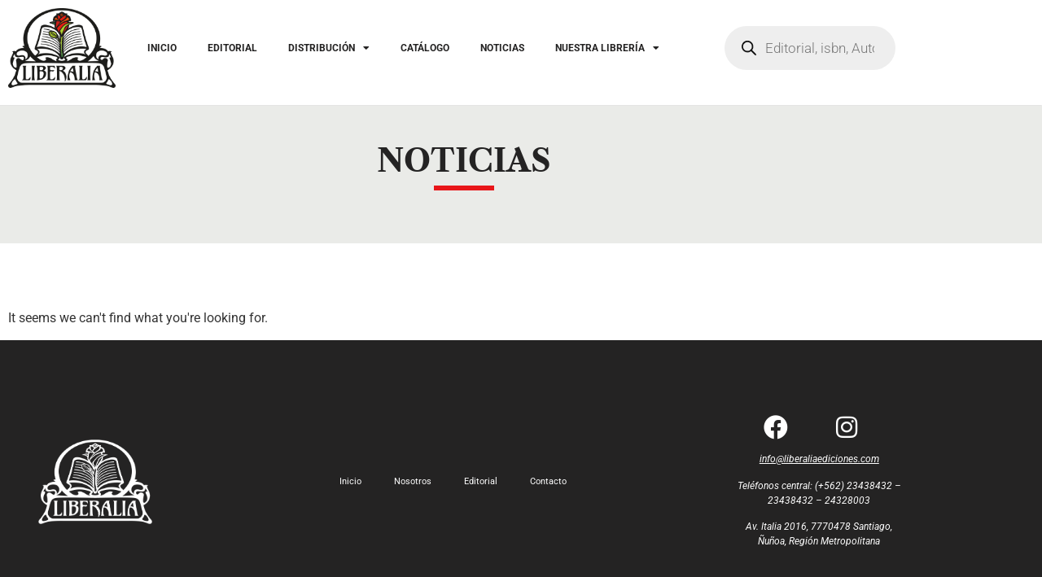

--- FILE ---
content_type: text/css
request_url: https://www.liberaliaediciones.com/wp-content/uploads/elementor/css/post-303.css?ver=1768587566
body_size: 6847
content:
.elementor-303 .elementor-element.elementor-element-08a9cdc:not(.elementor-motion-effects-element-type-background), .elementor-303 .elementor-element.elementor-element-08a9cdc > .elementor-motion-effects-container > .elementor-motion-effects-layer{background-color:#242323;}.elementor-303 .elementor-element.elementor-element-08a9cdc > .elementor-container{min-height:348px;}.elementor-303 .elementor-element.elementor-element-08a9cdc{transition:background 0.3s, border 0.3s, border-radius 0.3s, box-shadow 0.3s;}.elementor-303 .elementor-element.elementor-element-08a9cdc > .elementor-background-overlay{transition:background 0.3s, border-radius 0.3s, opacity 0.3s;}.elementor-303 .elementor-element.elementor-element-42d2dc1 > .elementor-container > .elementor-column > .elementor-widget-wrap{align-content:center;align-items:center;}.elementor-bc-flex-widget .elementor-303 .elementor-element.elementor-element-2b51b85.elementor-column .elementor-widget-wrap{align-items:center;}.elementor-303 .elementor-element.elementor-element-2b51b85.elementor-column.elementor-element[data-element_type="column"] > .elementor-widget-wrap.elementor-element-populated{align-content:center;align-items:center;}.elementor-303 .elementor-element.elementor-element-6867540 > .elementor-widget-container{padding:0px 0px 0px 0px;}.elementor-303 .elementor-element.elementor-element-6867540 img{width:72%;}.elementor-303 .elementor-element.elementor-element-9b949db > .elementor-element-populated{padding:0px 0px 0px 19px;}.elementor-303 .elementor-element.elementor-element-dc93ac5 .elementor-nav-menu .elementor-item{font-family:"Roboto", Sans-serif;font-size:11px;font-style:normal;}.elementor-303 .elementor-element.elementor-element-dc93ac5 .elementor-nav-menu--main .elementor-item{color:#FFFFFF;fill:#FFFFFF;padding-top:3px;padding-bottom:3px;}.elementor-303 .elementor-element.elementor-element-dc93ac5 .elementor-nav-menu--dropdown a, .elementor-303 .elementor-element.elementor-element-dc93ac5 .elementor-menu-toggle{color:#FFFFFF;}.elementor-303 .elementor-element.elementor-element-dc93ac5 .elementor-nav-menu--dropdown{background-color:#02010100;}.elementor-303 .elementor-element.elementor-element-dc93ac5 .elementor-nav-menu--dropdown a:hover,
					.elementor-303 .elementor-element.elementor-element-dc93ac5 .elementor-nav-menu--dropdown a.elementor-item-active,
					.elementor-303 .elementor-element.elementor-element-dc93ac5 .elementor-nav-menu--dropdown a.highlighted,
					.elementor-303 .elementor-element.elementor-element-dc93ac5 .elementor-menu-toggle:hover{color:#FFFFFF;}.elementor-303 .elementor-element.elementor-element-dc93ac5 .elementor-nav-menu--dropdown a:hover,
					.elementor-303 .elementor-element.elementor-element-dc93ac5 .elementor-nav-menu--dropdown a.elementor-item-active,
					.elementor-303 .elementor-element.elementor-element-dc93ac5 .elementor-nav-menu--dropdown a.highlighted{background-color:#02010100;}.elementor-303 .elementor-element.elementor-element-dc93ac5 .elementor-nav-menu--dropdown .elementor-item, .elementor-303 .elementor-element.elementor-element-dc93ac5 .elementor-nav-menu--dropdown  .elementor-sub-item{font-size:13px;}.elementor-303 .elementor-element.elementor-element-dc93ac5 .elementor-nav-menu--dropdown a{padding-left:11px;padding-right:11px;}.elementor-bc-flex-widget .elementor-303 .elementor-element.elementor-element-e0d57d4.elementor-column .elementor-widget-wrap{align-items:center;}.elementor-303 .elementor-element.elementor-element-e0d57d4.elementor-column.elementor-element[data-element_type="column"] > .elementor-widget-wrap.elementor-element-populated{align-content:center;align-items:center;}.elementor-303 .elementor-element.elementor-element-e0d57d4.elementor-column > .elementor-widget-wrap{justify-content:center;}.elementor-303 .elementor-element.elementor-element-e0d57d4 > .elementor-widget-wrap > .elementor-widget:not(.elementor-widget__width-auto):not(.elementor-widget__width-initial):not(:last-child):not(.elementor-absolute){margin-block-end:5px;}.elementor-303 .elementor-element.elementor-element-b89e110{--grid-template-columns:repeat(0, auto);width:var( --container-widget-width, 111.419% );max-width:111.419%;--container-widget-width:111.419%;--container-widget-flex-grow:0;--icon-size:30px;--grid-column-gap:23px;--grid-row-gap:0px;}.elementor-303 .elementor-element.elementor-element-b89e110 .elementor-widget-container{text-align:center;}.elementor-303 .elementor-element.elementor-element-b89e110 > .elementor-widget-container{padding:0px 0px 0px 0px;}.elementor-303 .elementor-element.elementor-element-b89e110 .elementor-social-icon{background-color:#00000000;}.elementor-303 .elementor-element.elementor-element-57c4201 > .elementor-widget-container{padding:0px 0px 0px 20px;}.elementor-303 .elementor-element.elementor-element-57c4201{font-family:"Roboto", Sans-serif;font-size:12px;font-weight:400;font-style:italic;color:#FFFFFF;}@media(max-width:1024px){.elementor-303 .elementor-element.elementor-element-6867540 img{width:100%;}}@media(min-width:768px){.elementor-303 .elementor-element.elementor-element-2b51b85{width:19.169%;}.elementor-303 .elementor-element.elementor-element-9b949db{width:57.626%;}.elementor-303 .elementor-element.elementor-element-e0d57d4{width:22.538%;}}@media(max-width:767px){.elementor-303 .elementor-element.elementor-element-6867540{width:var( --container-widget-width, 319px );max-width:319px;--container-widget-width:319px;--container-widget-flex-grow:0;text-align:center;}.elementor-303 .elementor-element.elementor-element-6867540 > .elementor-widget-container{padding:10px 10px 10px 10px;}.elementor-303 .elementor-element.elementor-element-6867540 img{width:49%;max-width:46%;}.elementor-303 .elementor-element.elementor-element-dc93ac5{width:var( --container-widget-width, 327px );max-width:327px;--container-widget-width:327px;--container-widget-flex-grow:0;--e-nav-menu-horizontal-menu-item-margin:calc( 0px / 2 );}.elementor-303 .elementor-element.elementor-element-dc93ac5 .elementor-nav-menu--main .elementor-item{padding-top:10px;padding-bottom:10px;}.elementor-303 .elementor-element.elementor-element-dc93ac5 .elementor-nav-menu--main:not(.elementor-nav-menu--layout-horizontal) .elementor-nav-menu > li:not(:last-child){margin-bottom:0px;}.elementor-303 .elementor-element.elementor-element-e0d57d4{width:100%;}.elementor-303 .elementor-element.elementor-element-e0d57d4 > .elementor-widget-wrap > .elementor-widget:not(.elementor-widget__width-auto):not(.elementor-widget__width-initial):not(:last-child):not(.elementor-absolute){margin-block-end:20px;}.elementor-303 .elementor-element.elementor-element-b89e110{--grid-column-gap:0px;}}/* Start custom CSS for social-icons, class: .elementor-element-b89e110 */.elementor-repeater-item-d980f4f{
    font-size: 35px!important;
}/* End custom CSS */

--- FILE ---
content_type: text/css
request_url: https://www.liberaliaediciones.com/wp-content/uploads/elementor/css/post-373.css?ver=1768590024
body_size: 4654
content:
.elementor-373 .elementor-element.elementor-element-fe0f82d:not(.elementor-motion-effects-element-type-background), .elementor-373 .elementor-element.elementor-element-fe0f82d > .elementor-motion-effects-container > .elementor-motion-effects-layer{background-color:#EAEBE8;}.elementor-373 .elementor-element.elementor-element-fe0f82d > .elementor-container{min-height:169px;}.elementor-373 .elementor-element.elementor-element-fe0f82d{transition:background 0.3s, border 0.3s, border-radius 0.3s, box-shadow 0.3s;}.elementor-373 .elementor-element.elementor-element-fe0f82d > .elementor-background-overlay{transition:background 0.3s, border-radius 0.3s, opacity 0.3s;}.elementor-373 .elementor-element.elementor-element-80c772c > .elementor-widget-wrap > .elementor-widget:not(.elementor-widget__width-auto):not(.elementor-widget__width-initial):not(:last-child):not(.elementor-absolute){margin-block-end:12px;}.elementor-373 .elementor-element.elementor-element-866ff55{text-align:center;}.elementor-373 .elementor-element.elementor-element-866ff55 .elementor-heading-title{font-family:"Libre Caslon Text", Sans-serif;font-size:38px;font-weight:700;color:#242323;}.elementor-373 .elementor-element.elementor-element-f2c4214{--divider-border-style:solid;--divider-color:var( --e-global-color-secondary );--divider-border-width:6px;}.elementor-373 .elementor-element.elementor-element-f2c4214 > .elementor-widget-container{margin:-16px 0px 0px 0px;padding:0px 7px 0px 7px;}.elementor-373 .elementor-element.elementor-element-f2c4214 .elementor-divider-separator{width:74px;margin:0 auto;margin-center:0;}.elementor-373 .elementor-element.elementor-element-f2c4214 .elementor-divider{text-align:center;padding-block-start:15px;padding-block-end:15px;}.elementor-373 .elementor-element.elementor-element-b7da459{--spacer-size:50px;}.elementor-373 .elementor-element.elementor-element-7b843b7{--grid-row-gap:35px;--grid-column-gap:20px;}.elementor-373 .elementor-element.elementor-element-7b843b7 > .elementor-widget-container{padding:0px 0px 5px 0px;}.elementor-373 .elementor-element.elementor-element-7b843b7 .elementor-posts-container .elementor-post__thumbnail{padding-bottom:calc( 0.67 * 100% );}.elementor-373 .elementor-element.elementor-element-7b843b7:after{content:"0.67";}.elementor-373 .elementor-element.elementor-element-7b843b7 .elementor-post__thumbnail__link{width:100%;}.elementor-373 .elementor-element.elementor-element-7b843b7 .elementor-post__meta-data span + span:before{content:"•";}.elementor-373 .elementor-element.elementor-element-7b843b7 .elementor-post__text{margin-top:21px;}.elementor-373 .elementor-element.elementor-element-7b843b7 .elementor-post__badge{left:0;}.elementor-373 .elementor-element.elementor-element-7b843b7 .elementor-post__card .elementor-post__badge{background-color:var( --e-global-color-secondary );border-radius:0px;font-size:12px;margin:0px;}.elementor-373 .elementor-element.elementor-element-7b843b7 .elementor-post__title, .elementor-373 .elementor-element.elementor-element-7b843b7 .elementor-post__title a{color:var( --e-global-color-text );}.elementor-373 .elementor-element.elementor-element-7b843b7 .elementor-pagination{text-align:center;font-family:"Libre Caslon Text", Sans-serif;}.elementor-373 .elementor-element.elementor-element-7b843b7 .elementor-pagination .page-numbers:not(.dots){color:var( --e-global-color-text );}.elementor-373 .elementor-element.elementor-element-7b843b7 .elementor-pagination a.page-numbers:hover{color:var( --e-global-color-secondary );}.elementor-373 .elementor-element.elementor-element-7b843b7 .elementor-pagination .page-numbers.current{color:var( --e-global-color-secondary );}body:not(.rtl) .elementor-373 .elementor-element.elementor-element-7b843b7 .elementor-pagination .page-numbers:not(:first-child){margin-left:calc( 18px/2 );}body:not(.rtl) .elementor-373 .elementor-element.elementor-element-7b843b7 .elementor-pagination .page-numbers:not(:last-child){margin-right:calc( 18px/2 );}body.rtl .elementor-373 .elementor-element.elementor-element-7b843b7 .elementor-pagination .page-numbers:not(:first-child){margin-right:calc( 18px/2 );}body.rtl .elementor-373 .elementor-element.elementor-element-7b843b7 .elementor-pagination .page-numbers:not(:last-child){margin-left:calc( 18px/2 );}@media(max-width:767px){.elementor-373 .elementor-element.elementor-element-7b843b7 .elementor-posts-container .elementor-post__thumbnail{padding-bottom:calc( 0.5 * 100% );}.elementor-373 .elementor-element.elementor-element-7b843b7:after{content:"0.5";}.elementor-373 .elementor-element.elementor-element-7b843b7 .elementor-post__thumbnail__link{width:100%;}}